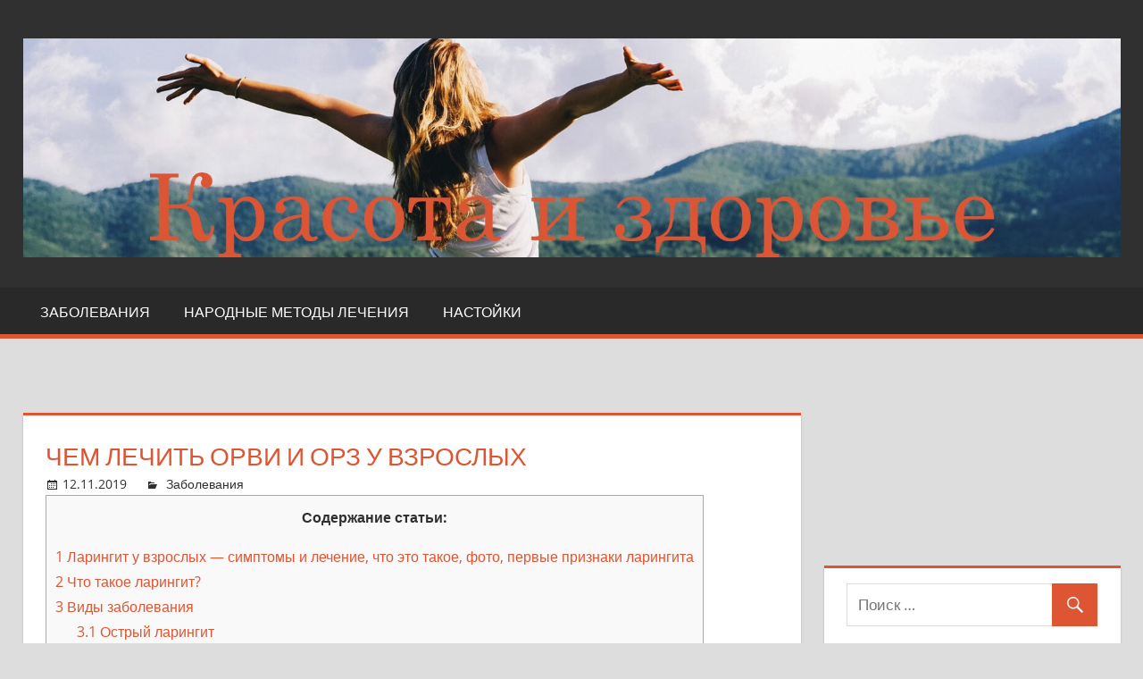

--- FILE ---
content_type: text/html; charset=utf-8
request_url: https://zebranaspa.ru/chem-lechit-orvi-i-orz-u-vzroslyh.html
body_size: 18456
content:
<!DOCTYPE html>
<html lang="ru-RU">
<head>
<meta charset="utf-8">
<meta name="viewport" content="width=device-width, initial-scale=1">

<title>Чем лечить орви и орз у взрослых | Zebranaspa.ru</title>
<meta name="description" content="Чем лечить орви и орз у взрослых - читайте подробнее. Будьте здоровы, красивы и счастливы. Заходите!">
<link rel="canonical" href="/chem-lechit-orvi-i-orz-u-vzroslyh.html">
<meta property="og:locale" content="ru_RU">
<meta property="og:type" content="article">
<meta property="og:title" content="Чем лечить орви и орз у взрослых | Zebranaspa.ru">
<meta property="og:description" content="Чем лечить орви и орз у взрослых - читайте подробнее. Будьте здоровы, красивы и счастливы. Заходите!">
<meta property="og:url" content="/chem-lechit-orvi-i-orz-u-vzroslyh.html">
<meta property="og:site_name" content="Zebranaspa.ru">
<meta property="article:section" content="Заболевания">
<meta property="article:published_time" content="2018-11-12T00:00:00+00:00">
<meta name="twitter:card" content="summary_large_image">
<meta name="twitter:description" content="Чем лечить орви и орз у взрослых - читайте подробнее. Будьте здоровы, красивы и счастливы. Заходите!">
<meta name="twitter:title" content="Чем лечить орви и орз у взрослых | Zebranaspa.ru">
  
  <style type="text/css">
img.wp-smiley,
img.emoji {
 display: inline !important;
 border: none !important;
 box-shadow: none !important;
 height: 1em !important;
 width: 1em !important;
 margin: 0 .07em !important;
 vertical-align: -0.1em !important;
 background: none !important;
 padding: 0 !important;
}
</style>
 <link rel="stylesheet" id="tortuga-custom-fonts-css" href="/wp-content/themes/tortuga/assets/css/custom-fonts.css" type="text/css" media="all">
<link rel="stylesheet" id="wp-block-library-css" href="/wp-includes/css/dist/block-library/style.min.css" type="text/css" media="all">
<link rel="stylesheet" id="toc-screen-css" href="/wp-content/plugins/table-of-contents-plus/screen.min.css" type="text/css" media="all">
<link rel="stylesheet" id="tortuga-stylesheet-css" href="/wp-content/themes/tortuga/style.css" type="text/css" media="all">
<style id="tortuga-stylesheet-inline-css" type="text/css">
.site-title, .site-description { position: absolute; clip: rect(1px, 1px, 1px, 1px); width: 1px; height: 1px; overflow: hidden; }
</style>
<link rel="stylesheet" id="genericons-css" href="/wp-content/themes/tortuga/assets/genericons/genericons.css" type="text/css" media="all">
<style id="optm_lazyload_noscript_style-inline-css" type="text/css">
.optimole-no-script img[data-opt-src] { display: none !important; }
 html.optimole_has_js .elementor-section[data-settings*="background_background"]:not(.optml-bg-lazyloaded),
html.optimole_has_js .elementor-section > .elementor-background-overlay:not(.optml-bg-lazyloaded),
html.optimole_has_js .wp-block-cover[style*="background-image"]:not(.optml-bg-lazyloaded) { background-image: none !important; }
</style>
<script type="text/javascript" src="/wp-includes/js/jquery/jquery.js?ver=1.12.4-wp"></script>
<!--[if lt IE 9]>
<script type='text/javascript' src='/wp-content/themes/tortuga/assets/js/html5shiv.min.js'></script>
<![endif]-->
<link rel="shortlink" href="/?p=256">
</head>
<body class="post-template-default single single-post postid-256 single-format-standard wp-custom-logo wp-embed-responsive post-layout-two-columns post-layout-columns author-hidden comments-hidden optimole-no-script">
 <div id="page" class="hfeed site">
  <a class="skip-link screen-reader-text" href="#content">Перейти к контенту</a>
  <header id="masthead" class="site-header clearfix" role="banner">
   <div class="header-main container clearfix">
    <div id="logo" class="site-branding clearfix">
     <a href="/" class="custom-logo-link" rel="home"><img width="1783" height="356" src="/cropped-krasota-i-zdorove-3.jpg" class="custom-logo" alt="Zebranaspa.ru"></a>
   <p class="site-title"><a href="/" rel="home">Zebranaspa.ru</a></p>
   <p class="site-description">Красота и здоровье</p>
    </div>
<!-- .site-branding -->
    <div class="header-widgets clearfix">
    </div>
<!-- .header-widgets -->
   </div>
<!-- .header-main -->
   <div id="main-navigation-wrap" class="primary-navigation-wrap">
    <nav id="main-navigation" class="primary-navigation navigation container clearfix" role="navigation">
     <ul id="menu-%d1%88%d0%b0%d0%bf%d0%ba%d0%b0" class="main-navigation-menu">
<li id="menu-item-3537" class="menu-item menu-item-type-taxonomy menu-item-object-category current-post-ancestor current-menu-parent current-post-parent menu-item-3537"><a href="/category/zabolevanija">Заболевания</a></li>
<li id="menu-item-3538" class="menu-item menu-item-type-taxonomy menu-item-object-category menu-item-3538"><a href="/category/narodnie-metodi-lechenija">Народные методы лечения</a></li>
<li id="menu-item-3539" class="menu-item menu-item-type-taxonomy menu-item-object-category menu-item-3539"><a href="/category/nastojki">Настойки</a></li>
</ul>    </nav><!-- #main-navigation -->
   </div>
  </header><!-- #masthead -->
  <div id="content" class="site-content container clearfix">
 <section id="primary" class="content-single content-area">
  <main id="main" class="site-main" role="main"><div align="center">
<div id="SRTB_854198"></div><br>
<div id="SRTB_854431"></div><br>
<div id="SRTB_854434"></div>
</div>
<article id="post-256" class="post-256 post type-post status-publish format-standard hentry category-zabolevanija">
 <header class="entry-header">
  <h1 class="entry-title">Чем лечить орви и орз у взрослых</h1>
  <div class="entry-meta">
<span class="meta-date"><a href="/chem-lechit-orvi-i-orz-u-vzroslyh.html" title="00:00" rel="bookmark"><time class="entry-date published updated" datetime="2018-11-12T00:00:00+03:00">12.11.2019</time></a></span><span class="meta-author"> <span class="author vcard">admin</span></span><span class="meta-category"> <a href="/category/zabolevanija" rel="category tag">Заболевания</a></span><span class="meta-comments"> <a href="/chem-lechit-orvi-i-orz-u-vzroslyh.html#respond">Ответить на комментарий</a></span>
</div>
 </header><!-- .entry-header -->
 <div class="entry-content clearfix">
  <div id="toc_container" class="no_bullets">
<p class="toc_title">Содержание статьи:</p>
<ul class="toc_list">
<li><a href="#i"><span class="toc_number toc_depth_1">1</span> Ларингит у взрослых — симптомы и лечение, что это такое, фото, первые признаки ларингита</a></li>
<li><a href="#i-2"><span class="toc_number toc_depth_1">2</span> Что такое ларингит?</a></li>
<li>
<a href="#i-3"><span class="toc_number toc_depth_1">3</span> Виды заболевания</a><ul>
<li><a href="#i-4"><span class="toc_number toc_depth_2">3.1</span> Острый ларингит</a></li>
<li><a href="#i-5"><span class="toc_number toc_depth_2">3.2</span> Хронический ларингит у взрослых</a></li>
</ul>
</li>
<li><a href="#i-6"><span class="toc_number toc_depth_1">4</span> Причины возникновения у взрослых</a></li>
<li><a href="#i-7"><span class="toc_number toc_depth_1">5</span> Симптомы ларингита</a></li>
<li>
<a href="#i-8"><span class="toc_number toc_depth_1">6</span> Лечение ларингита у взрослых</a><ul>
<li><a href="#i-9"><span class="toc_number toc_depth_2">6.1</span> Чем лечить острую форму ларингита?</a></li>
<li><a href="#i-10"><span class="toc_number toc_depth_2">6.2</span> Как лечить ларингит хронической формы у взрослых?</a></li>
</ul>
</li>
<li><a href="#i-11"><span class="toc_number toc_depth_1">7</span> Народные средства</a></li>
<li><a href="#i-12"><span class="toc_number toc_depth_1">8</span> Профилактика ларингита</a></li>
<li>
<a href="#i-13"><span class="toc_number toc_depth_1">9</span> Кашель и ингаляции</a><ul><li><a href="#i-14"><span class="toc_number toc_depth_2">9.1</span> Отвечает Комаровский Е. О.</a></li></ul>
</li>
</ul>
</div>
<h2><span id="i">Ларингит у взрослых — симптомы и лечение, что это такое, фото, первые признаки ларингита</span></h2>
<p>Ларингит — клинический синдром поражения гортани, обусловленный воспалительными изменениями слизистой оболочки вследствие развития инфекции вирусной или бактериальной этиологии или других причин, проявляющийся в виде острой или хронической формы. Развитию способствуют переохлаждение, дыхание через рот, запылённый воздух, перенапряжение гортани, курение и употребление спиртных напитков.</p>
<p>Течение заболевания зависит от ряда условий (возраста, резистентности организма, адекватности проводимой терапии и т. д.). Чем лечить ларингит, какие симптомы и первые признаки у взрослых, а также про основные методы профилактики — мы более детально поговорим в этой статье.</p>
<h2><span id="i-2">Что такое ларингит?</span></h2>
<p style="clear: both">
<p>Ларингит – это заболевание дыхательной системы, при котором поражается слизистая оболочка гортани. У взрослых заболевание сопровождается изменением голоса, вплоть до его полной потери, кашлем, нарушением дыхания. Он способен протекать самостоятельно или являться продолжением воспалений слизистых глотки, носоглотки или носовой полости в случаях острых респираторных заболеваний.</p>
<p>Дело в том, что когда мы разговариваем, наши голосовые связки начинают издавать вибрацию, за счет этого и появляется звук. Но при данном заболевании голосовые связки отекают и совершенно теряют это свое уникальное свойство. Дыхательные пути при этом также сужаются, становится немного трудно дышать, ещё одной характеристикой заболевания может явиться так называемый лающий кашель.</p>
<p>Важно вовремя осознать, что молчание — золото в буквальном смысле этого слова. Лучше несколько дней поговорить шепотом, чем мучиться потом долгие недели.</p>
<h2><span id="i-3">Виды заболевания</span></h2>
<p>Существует две формы ларингита: острая, которая длится всего несколько дней, и хроническая, которая сохраняется в течение недель или месяцев.</p>
<h3><span id="i-4">Острый ларингит</span></h3>
<p>Острый ларингит сравнительно редко развивается как самостоятельное заболевание. Обычно он является симптомом ОРВИ (гриппа, аденовирусной инфекции, парагриппа), при которой в воспалительный процесс вовлекается также слизистая оболочка носа и глотки, а иногда и нижних дыхательных путей (бронхи, легкие). Острый ларингит может возникнуть в результате чрезмерного напряжения голосовых связок, например, крика, приветствий, пения или произнесения речей.</p>
<h3><span id="i-5">Хронический ларингит у взрослых</span></h3>
<p>Хроническая форма вытекает из острого проявления при отсутствии лечения или становится результатом инфицирования со стороны хронических источников возбудителя (заболевания воспалительного характера в носоглотке). Часто диагностируется у курильщиков, так как табачный дом негативно влияет на состояние эпителиального слоя и приводит к его истощению, в результате чего слизистая становится восприимчивой к воздействию негативных факторов.</p>
<p>Исход хронического ларингита у взрослых зависит от его формы. При гипертрофическом и атрофическом хроническом ларингите полного выздоровления не наступает. Профилактика направлена на устранение причинных факторов.</p>
<p>Иногда в виду схожести клинической картины данную патологию путают с фарингитом, однако то, как лечить ларингит у взрослого и что делать при фарингите, сильно отличаются. Поэтому до постановки врачом точного диагноза не следует принимать никаких лекарств.</p>
<ul>
<li>Катаральный ларингит – у больного першение, осиплость голоса, чувство саднения в области горла, кашель непостоянный, сухой и мало выраженный. Течение благоприятное и легкое. Характерные симптомы ларингита у взрослых: чаще всего больные жалуются на дисфонию, охриплость голоса, першение, саднение и сухость в горле при нормальной или субфебрильной температуре. Иногда возникает сухой кашель, который в дальнейшем сопровождается отхаркиванием мокроты.</li>
<li>Атрофическая разновидность ларингита характеризуется уменьшением толщины слизистой оболочки. С учетом такой особенности нередко в кашле отмечаются выделения с кровяными следами. Характерный признак — образование желто-зеленых или грязно-коричневых корок на слизистой оболочке является отличительным признаком.</li>
<li>Аллергический ларингит возникает у пациента с аллергической реакцией (аллергический ринит, фарингит и другие).</li>
<li>Гипертрофический ларингит , в отличие от атрофического ларингита, характеризуется утолщением слизистой оболочки гортани. Чрезмерно утолщенные участки гортани в виде беловатых или прозрачных возвышений могут увеличиваться настолько, что мешают смыканию голосовых связок.</li>
<li>В случае дифтерийной формы развитие болезни происходит вследствие распространения инфекции в гортань с миндалин. Слизистая оболочка покрывается белой мембраной, которая может отделиться и вызвать закупорку дыхательных путей на уровне голосовых связок. Похожая мембрана может образоваться и при стрептококковой инфекции.</li>
</ul>
<h2><span id="i-6">Причины возникновения у взрослых</span></h2>
<p style="clear: both">
<p>Возбудители ларингита делятся на две группы:</p>
<ul>
<li>вирусы (вирус гриппа, парагриппа, кори и другие);</li>
<li>бактерии (возбудитель скарлатины, дифтерии, коклюша, стрептококки, стафилококки, микобактерии, трепонемы и другие).</li>
</ul>
<p>Основные причины ларингита:</p>
<ul>
<li>Общее и местное переохлаждение, прием раздражающей пищи (чаще очень холодной), холодное питье, дыхание ртом, чрезмерная голосовая нагрузка (долгий, громкий разговор, пение, крик) — все это приводит к нарушению местных систем защиты, повреждению клеточных структур слизистой оболочки и развитию воспалительного процесса. В последующем возможно присоединение инфекции.</li>
<li>Контакты с больными — коклюшем, ветряной оспой, гриппом или другим ОРВИ. Инкубационный период ларингитов инфекционного происхождения может составлять от нескольких часов, до нескольких суток в зависимости от возбудителя.</li>
<li>Распространение инфекций из околоносовых пазух при синуситах, полости рта и других близлежащих областей.</li>
<li>Вдыхание различных раздражителей — загрязненного пылью, сажей, химическими веществами воздуха.</li>
<li>Постоянное либо разовое сильное напряжение голосовых связок — продолжительный громкий разговор, а также крик, особенно в случае неблагоприятных условий, указанных в предыдущем пункте.</li>
<li>Повреждение поверхности слизистой оболочки гортани — хирургическое вмешательство, механическое (рыбья кость, попытка проглатывания плохо прожеванной пищи, сухариков).</li>
<li>Злоупотребление алкогольными напитками, табакокурение.</li>
<li>Ларингит может развиться в случае попадания желудочного содержимого в гортань (гастроэзофагальный рефлюкс). Такое состояние может развиться в случае слабости сфинктеров пищевода, который в норме препятствуют попаданию желудочного содержимого в пищевод, глотку, гортань.</li>
</ul>
<p></p>
<p><span>Смотрите так же:</span>  <span>Правила как не заболеть ангиной</span></p>
<p></p>
<h2><span id="i-7">Симптомы ларингита</span></h2>
<p>Признаки воспаления гортани у взрослых можно заподозрить самостоятельно. На развитие ларингита могут указывать следующие симптомы:</p>
<ul>
<li>Появление сухого кашля;</li>
<li>Осиплость голоса;</li>
<li>Першение и саднение горла;</li>
<li>Выраженная болезненность при глотании;</li>
<li>Общее недомогание;</li>
<li>Подъем температуры тела;</li>
<li>Повышенное количество лейкоцитов в крови.</li>
</ul>
<p>Ларингит у взрослых обычно длится от нескольких дней до 2-х недель. Обычно через 2-3 дня нормализуется температура тела и улучшается общее самочувствие. Затем восстанавливается голос и постепенно сухой кашель переходит во влажный, и прекращается.</p>
<p>Горло на фото при ларингите</p>
<p style="clear: both">
<p style="clear: both">
<p>В первые семь-десять дней заболевание имеет острое течение. Если воспалительный процесс длится дольше, то врачи ставят диагноз хронический ларингит.</p>
<ul>
<li>Сначала у человека ухудшается общее самочувствие, появляется головная боль, слабость.</li>
<li>Резко падает работоспособность, возникает постоянная сонливость.</li>
<li>В это же время может повышаться температура, но происходит это не всегда, и редко показатели термометра поднимаются выше субфебрильных отметок. Обычно температура при ларингите держится в пределах 37,0°-37,5°.</li>
<li>появляется боль в горле, усиливающаяся при глотании, кашле и попытках разговаривать;</li>
<li>сухой кашель в виде приступов с отделением скудной мокроты;</li>
<li>насморк и заложенность носа.</li>
</ul>
<ul>
<li>осиплый голос;</li>
<li>сильное першение в горле;</li>
<li>кашель;</li>
<li>отечность и гиперемия слизистой оболочки.</li>
</ul>
<p>Наиболее распространенным осложнением ларингита является хронический бронхит и тонзиллит. Нередко в острой фазе возникает опасность развития отека гортани и возникновения ложного крупа. При этом состоянии человек начинает задыхаться, кожные покровы бледнеют, появляется синюшность носогубного треугольника. Если при таком состоянии человеку экстренно не оказать помощь, то он может погибнуть.</p>
<p>Хронический ларингит также может привести к развитию осложнений в виде:</p>
<ul>
<li>образования опухоли в гортани доброкачественного характера;</li>
<li>разрастания полипов, образования кист или гранулемы;</li>
<li>развития рака гортани;</li>
<li>стеноза гортани;</li>
<li>нарушения подвижности гортани.</li>
</ul>
<p>Определение симптомов и лечение ларингита у взрослых должно проходить под контролем врача</p>
<p>В процессе диагностики врач изначально изучает анамнез, проводит физическое обследование и опрашивает пациента о характере начала и развития болезни. Тщательное исследование звука голоса, а также голосовых связок способствует подбору правильного подхода к лечению заболевания.</p>
<p>Кроме общего врачебного осмотра врач может применить и дополнительные методы исследования, особенно при хроническом ларингите или затяжном течении острого:</p>
<ul>
<li>ларингоскопию;</li>
<li>анализ крови;</li>
<li>флюорографию трудной клетки;</li>
<li>бактериологическое исследование смывов, мазков из гортани и пр.</li>
</ul>
<p>Человеку, не имеющего медицинского образования, диагностировать ларингит самостоятельно можно, но очень велика вероятность ошибки. Патология хоть и имеет характерные симптомы, но в некоторых случаях может принимать «смазанное» течение. Некоторые признаки могут отсутствовать совсем.</p>
<p>Вы должны обратиться к отоларингологу если:</p>
<ul>
<li>Ваши симптомы не улучшаются в течение 2 недель;</li>
<li>У вас появилась внезапная сильная боль (особенно отдающая в ухо), затрудненное глотание или отхаркивание крови;</li>
<li>Подозреваете наличие другого заболевания;</li>
<li>Есть подозрение, что ларингит может перейти в хроническую стадию.</li>
</ul>
<h2><span id="i-8">Лечение ларингита у взрослых</span></h2>
<p style="clear: both">
<p>Лечение ларингита предполагает соблюдение щадящего режима (больному требуется покой) и устранение факторов, действие которых может усиливать воспаление (отказ от курения, острой, холодной и горячей пищи).</p>
<p>Общая схема лечения:</p>
<ul>
<li>устранение возможных причин — снижение нагрузок на гортань и голосовые связки (молчание);</li>
<li>исключение пищи, раздражающей слизистую — газированных напитков, соленых, острых блюд;</li>
<li>полный отказ от курения, приема алкогольных напитков, в том числе пива, алкогольных коктейлей;</li>
<li>обильное теплое питье — чаи, настои, отвары, молоко, кисели, соки.</li>
</ul>
<p>Если развился ларингит, лечение у взрослых можно проводить путем назначения следующих лекарственных средств местной и системной терапии:</p>
<ul>
<li>наружные лекарства базового лечения: аэрозоли – Камфомен, Ингалипт, Тера-Флю; пастилки и рассасывающие таблетки — Исла, Стрепсилс, Нео-Ангин;</li>
<li>обеспечение отхаркивания: Мукалтин, Проспан, Геделикс, Эвкабал, Гербион;</li>
<li>лекарства, способные облегчить проявление кашля: Кофекс, Синекод;</li>
<li>противоаллергические препараты (антигистамины): Лоратадин, Зодак, Супрастин;</li>
<li>противобактериальный антибиотик: спрей Биопарокс;</li>
<li>антибиотики направленного действия: Ампициллин, Амоксициллин, Оксациллин и цефалоспорины;</li>
<li>лекарства антивирусного действия: Фузафунгин, Фенспирид;</li>
<li>улучшение иммунной защиты и укрепление организма – составы на основе радиолы, аралии, пантокрина, элеутерококка.</li>
</ul>
<p>Препараты антибактериального действия (антибиотики) назначаются при ларингите только в случае подтверждения бактериальной природы патологии. Для этого выполняется бактериальный посев и выявляется возбудитель инфекции. Если этого не сделать, лечение может оказаться малоэффективным из-за отсутствия чувствительность некоторых штаммов бактерий к определенным видам антибиотиков.</p>
<p>Хороший результат дает применение физиотерапевтических методов лечения. Взрослым пациентам могут быть назначены следующие процедуры:</p>
<ul>
<li>электрофорез с новокаином;</li>
<li>УВЧ;</li>
<li>микроволновая терапия;</li>
<li>УФО.</li>
</ul>
<h3><span id="i-9">Чем лечить острую форму ларингита?</span></h3>
<p>У взрослых лечение ларингита острой формы должно в первую очередь быть направлено на устранение той проблемы, которая спровоцировала болезнь.</p>
<ul>
<li>Применяют местные антибактериальные препараты в виде таблеток для рассасывания, аэрозолей, спреев, таких как Стрепсилс, Гексорал, Тантум верде и др.</li>
<li>При сильных болях в горле назначаются НПВП – нестероидные противовоспалительные препараты: Нимесил, Найз, Нурофен. Они эффективно устраняют все симптомы, связанные с воспалением – боль, нарушение голоса и т.д.</li>
<li>Для стимуляции активности метаболических процессов и увеличения активности иммунитета назначаются адаптогены (настойки элеутерококка, пантокрина, женьшеня, радиолы розовой).</li>
<li>Отличное средство от ларингита — смазывание горла раствором Люголя. Это средство помогает защитить слизистую оболочку гортани от воздействия патогенной флоры. На 3-4 день болезни можно заменить смазывание раствором Люголя на облепиховое масло. Это вещество способствует быстрому восстановлению слизистой оболочки.</li>
</ul>
<p><a href="/angina-i-vospaleny-limfouzly.html" target="_self"></a></p>
<p><span>Смотрите так же:</span>  <span>Ангина и воспалены лимфоузлы</span></p>
<p></p>
<p>Чтобы обеспечить полный покой гортани, человеку не рекомендуется разговаривать около недели . Если это невозможно, разговаривать нужно как можно тише и мягче.</p>
<p>До восстановления слизистой оболочки гортани врач обязан назначить строгую диету, в процессе которой следует употреблять исключительно щадящую пищу. При этом она не должна быть чересчур холодной или горячей.</p>
<p>Точный список лекарств и рекомендации по их употреблению, а также о целесообразности ингаляций, дает пациенту лечащий врач . При условии соблюдения назначенной терапии, к нормальному состоянию пациент возвращается в течение 10 суток .</p>
<h3><span id="i-10">Как лечить ларингит хронической формы у взрослых?</span></h3>
<p>Полностью избавиться от хронической формы ларингита практически невозможно, однако можно добиться ремиссии и свести его проявления к минимуму. Стоит отметить, что при особо выраженном воспалительном процессе и развитии осложнений может потребоваться лечение в стационаре. При лечении обострений хронического ларингита особое внимание стоит уделить терапии хронических инфекций, способствующих данному обострению.</p>
<p>Слишком длительное его течение может нарушить голосовую функцию и полностью изменить голос больного. А еще люди, страдающие хроническим ларингитом, относятся к группе риска по раку гортани. Поэтому лечить это заболевание нужно комплексно и обязательно до полного выздоровления.</p>
<p>Для взрослых терапия ларингита будет состоять из следующих процедур:</p>
<ul>
<li>Приема лекарственных средств и витаминов;</li>
<li>Щелочных и антибиотических ингаляций;</li>
<li>Физиотерапии;</li>
<li>Методов народной медицины.</li>
</ul>
<p>Большое значение в лечении хронического воспаления гортани имеют немедикаментозные методы:</p>
<ul>
<li>отказ от курения;</li>
<li>голосовой покой;</li>
<li>щадящее питание (теплая, мягкая, нейтральная по вкусу пища, исключение острых, горячих и холодных блюд, газированных напитков);</li>
<li>обильное питье (щелочные минеральные воды («Нафтуся», боржоми), теплое молоко с медом);</li>
<li>предотвращение переохлаждений;</li>
<li>проветривания помещения, в котором живет больной, в течение 10 минут каждый час;</li>
<li>адекватный микроклимат (температура и влажность) в комнате.</li>
</ul>
<p>Эффективны при ларингите ингаляции. Лучше, если это будет ультразвуковой ингалятор, а дышать больной будет настоем лечебной травы, например ромашки.</p>
<p>Ингаляционная терапия может быть с помощью паровых ингаляций с травами (ромашка, душица, шалфей и другие), картофельным паром, щелочные ингаляции. Это могут быть ингаляции с помощью небулайзера (с минеральной водой или лекарственными препаратами, прописанными врачом). Ингаляции проводят от 3-х до 7 раз в сутки.</p>
<p>Но знайте, что паровые ингаляции нельзя проводить в следующих случаях:</p>
<ul>
<li>при повышенной температуре,</li>
<li>при гнойных процессах в носоглотке,</li>
<li>непереносимости лекарств, применяемых для ингаляции,</li>
<li>взрослым людям с обострением бронхиальной астмы и других нарушениях дыхания,</li>
<li>склонностью к носовым кровотечениям,</li>
</ul>
<p>Правильная терапия означает комплексный подход к лечению заболевания, нельзя обойтись исключительно медикаментозным лечением. Важно соблюдение определенной диеты. При ларингите взрослым категорически запрещено употреблять:</p>
<ul>
<li>все алкогольные напитки;</li>
<li>газированную воду;</li>
<li>семечки, орехи;</li>
<li>чеснок, перец, горчицу, лук, хрен;</li>
<li>приправы, специи, пряности.</li>
</ul>
<p>Пища должна быть жидкой или перетертой, не слишком горячей, и не холодной. Желательно исключить жареные, жирные блюда, а мясо, рыбу готовить на пару.</p>
<p>В борьбе с воспалением и раздражением гортани помогут растительные масла, которые можно закапывать по несколько капель в нос или смазывать ими горло. Свежие фрукты, овощи, соки принесут огромную пользу в лечении ларингита, но есть их следует в виде пюре.</p>
<p>Питье при ларингите должно быть теплым (не горячим) и достаточно обильным. Все средства следует пить маленькими глоточками. Справиться с недугом поможет боржоми, молоко и шалфей.</p>
<h2><span id="i-11">Народные средства</span></h2>
<p style="clear: both">
<p>Перед применением народных средств от ларингита, рекомендуется посоветоваться с лечащим врачом.</p>
<ol>
<li>При первых проявлениях ларингита желательно употреблять больше теплого питья. Чай должен быть без кофеина, так как кофеин оказывает обезвоживающее действие.</li>
<li>Две чайные ложки аира заливают стаканом кипятка, настаивают в течение 5 часов, используют для полоскания горла.3 чайные ложки измельченной луковой шелухи заливают 0,5 л воды, дают вскипеть и настаивают в течение 4 часов, процеживают и используют для полоскания горла.</li>
<li>Для лечения ларингита в домашних условиях прекрасно подходят полоскания горла отварами черники , соком свеклы и раствором яблочного уксуса домашнего приготовления. При ложном крупе ребенку показаны горячие ножные ванночки (продолжительность процедуры – 3-5 минут).</li>
<li>Гоголь-моголь . Для приготовления два желтка взбивают со столовой ложкой сахара, после чего добавляют столовая ложка топленого масла и тщательно перемешивают. Считается, что употребление этого средства на протяжении 4-5 дней дважды в сутки помогает восстановить голос.</li>
<li>Взрослым от ларингита рекомендуется использовать следующий рецепт: в 1 литр молока варят до готовности 3 нарезанные мелко морковки, отваром можно полоскать и принимать внутрь.</li>
<li>К 100 мл растительного масла добавить белок от куриного яйца, тщательно перемешать. Пить маленькими глоточками в течение дня.</li>
<li>Витаминные чаи из липы, рябины, черной бузины , которые можно пить дважды в день. Незаменима замороженная калина, которую также добавляют в чай или едят в чистом виде.</li>
<li>Еще одно хорошее народное средство — чай с имбирем и с мёдом — корень натирают на мелкой терке и добавляют в чай, примерно 2 чайной ложки свежи-натертого имбиря на 200 мл кипятка, мед едим, но только вприкуску, в кипяток не добавляем.</li>
</ol>
<p></p>
<p><span>Смотрите так же:</span>  <span>Можно пить сумамед при ангине</span></p>
<p></p>
<p>При лечении, а особенно в домашних условиях, важно прислушиваться к своему организму ! Если вы чувствуете значительные неудобства и ухудшения симптомов ларингита, лучше не испытывать судьбу и сменить метод лечения на более проверенный.</p>
<h2><span id="i-12">Профилактика ларингита</span></h2>
<p>Профилактика ларингита у взрослых подразумевает предупреждение факторов, ведущих к развитию заболевания.</p>
<ul>
<li>Помните о том, что даже некоторые препараты могут вызывать пересыхание слизистой оболочки, поэтому прежде чем пить, прочитайте инструкцию.</li>
<li>Своевременное лечение простудных инфекций и хронических бактериальных очагов.</li>
<li>При возникновении ОРЗ или ОРВИ соблюдение режима (домашний режим, теплое обильное питье, щажение голоса – говорить тихо или шепотом, не нервничать, не гулять, исключить физические нагрузки).</li>
<li>Борьба с вредными привычками (курение, алкоголь).</li>
<li>Не стоит также забывать о простых вещах, таких как влажная уборка помещений: пыль – это первостепенное, что может раздражать совершенно любую слизистую оболочку.</li>
<li>Занятия спортом.</li>
</ul>
<p>Ларингит не относится к тяжелым заболеваниям, но запущенные его случаи, иногда, требуют и хирургического вмешательства. Для недопущения этого, лечит его нужно своевременно и до конца. Для этого рекомендуем при первых признаках, обращаться к отоларингологу.</p>
<h2><span id="i-13">Кашель и ингаляции</span></h2>
<p>Расскажите, пожалуйста, как лечить кашель ингаляциями?</p>
<p>опубликовано 13/10/2008 10:46<br>
обновлено 25/11/2017<br>
— Лечение и лекарства</p>
<p style="clear: both">
<h3><span id="i-14">Отвечает Комаровский Е. О.</span></h3>
<p>В домашних условиях, как правило, используются два главных вида ингаляций. Паровые ингаляции (дышат паром «над кастрюлькой» или используют специальный паровой ингалятор) и ингаляции с помощью особых устройств, которые создают аэрозоли без пара, но с мелкими частицами, — такие ингаляторы называют небулайзерами. Небулайзеры применяют при кашле вследствие поражения нижних дыхательных путей, но это, как правило, достаточно серьезные болезни, и для ингаляции используются весьма непростые лекарства, которые уж точно не предназначены для родительского самолечения . При ОРЗ с поражением верхних дыхательных путей применяют паровые ингаляции. Польза паровой ингаляции состоит в том, что мокрота, контактирующая с теплым и влажным воздухом, активно увлажняется, улучшаются ее реологические свойства, и это создает условия для того, чтобы продуктивно откашляться. Но родители должны помнить о том, что процесс увлажнения засохшей слизи сопровождается увеличением ее объема, поэтому паровые ингаляции именно у детей могут провоцировать обструкцию дыхательных путей, и риск тем выше, чем ребенок младше. Главное, что должны знать родители: если в дыхательных путях нет засохшей слизи, так нет и потребности в паровых ингаляциях. Поэтому основная задача тех, кто ребенка лечит, — сделать все для того, чтобы сухая слизь не накапливалась и чтобы ингаляции были не нужны: поддерживать в комнате режим прохладного влажного воздуха и активно ребенка поить. В любом случае помните: детям до года паровые ингаляции противопоказаны, а дошкольникам их можно делать лишь после того, как ребенка посмотрит врач и этот врач не будет возражать. Последнее. Современная медицина не может доказать, что паровые ингаляции полезны. Паровые ингаляции оказывают влияние лишь на верхние дыхательные пути. Таким образом, они в принципе могут помочь только при легких и кратковременных ОРЗ (ринитах, тонзиллитах, фарингитах, ларингитах). Неудивительно, что при болезни, которая без лечения длится 3—5 дней, доказать эффективность любого метода терапии практически невозможно.</p>
 </div>
<!-- .entry-content -->
 <footer class="entry-footer">
 <nav class="navigation post-navigation" role="navigation" aria-label="Записи">
  <h2 class="screen-reader-text">Навигация по записям</h2>
  <div class="nav-links">
<div class="nav-previous"><a href="/zubnaja-pasta-parodontol-lechebnye-tra.html" rel="prev"><span class="screen-reader-text">Предыдущая запись;</span>Зубная паста пародонтол лечебные травы</a></div>
<div class="nav-next"><a href="/kakie-lechebnye-svojstva-u-brusniki.html" rel="next"><span class="screen-reader-text">Следующая запись:</span>Какие лечебные свойства у брусники</a></div>
</div>
 </nav>
 </footer><!-- .entry-footer -->
</article>
 <div id="comments" class="comments-area">
   <div id="respond" class="comment-respond">
  <h3 id="reply-title" class="comment-reply-title">
<span>Оставьте ответ</span> <small><a rel="nofollow" id="cancel-comment-reply-link" href="/chem-lechit-orvi-i-orz-u-vzroslyh.html#respond" style="display:none;">Отменить ответ</a></small>
</h3>
<form action="/wp-comments-post.php" method="post" id="commentform" class="comment-form" novalidate>
<p class="comment-notes"><span id="email-notes">Ваш адрес email не будет опубликован.</span> Обязательные поля помечены <span class="required">*</span></p>
<p class="comment-form-comment"><label for="comment">Комментарий</label> <textarea id="comment" name="comment" cols="45" rows="8" maxlength="65525" required="required"></textarea></p>
<p class="comment-form-author"><label for="author">Имя <span class="required">*</span></label> <input id="author" name="author" type="text" value="" size="30" maxlength="245" required="required"></p>
<p class="comment-form-email"><label for="email">Email <span class="required">*</span></label> <input id="email" name="email" type="email" value="" size="30" maxlength="100" aria-describedby="email-notes" required="required"></p>
<p class="comment-form-url"><label for="url">Сайт</label> <input id="url" name="url" type="url" value="" size="30" maxlength="200"></p>
<p class="comment-form-cookies-consent"><input id="wp-comment-cookies-consent" name="wp-comment-cookies-consent" type="checkbox" value="yes"> <label for="wp-comment-cookies-consent">Сохранить моё имя, email и адрес сайта в этом браузере для последующих моих комментариев.</label></p>
<p class="form-submit"><input name="submit" type="submit" id="submit" class="submit" value="Отправить комментарий"> <input type="hidden" name="comment_post_ID" value="256" id="comment_post_ID">
<input type="hidden" name="comment_parent" id="comment_parent" value="0">
</p>
<p style="display: none;"></p>
</form> </div>
<!-- #respond -->
 </div>
<!-- #comments -->
  </main><!-- #main -->
 </section><!-- #primary -->
 <section id="secondary" class="sidebar widget-area clearfix" role="complementary"><br>
<script type="text/javascript">
<!--
var _acic={dataProvider:10};(function(){var e=document.createElement("script");e.type="text/javascript";e.async=true;e.src="https://www.acint.net/aci.js";var t=document.getElementsByTagName("script")[0];t.parentNode.insertBefore(e,t)})()
//-->
</script><br>
<p></p><br /><br /><br /><br>
<div id="SRTB_854435"></div><br>
<div id="SRTB_854436"></div>
  <div class="widget-wrap"><aside id="search-2" class="widget widget_search clearfix">
<form role="search" method="get" class="search-form" action="/">
 <label>
  <span class="screen-reader-text">Поиск:</span>
  <input type="search" class="search-field" placeholder="Поиск …" value="" name="s" title="Поиск:">
 </label>
 <button type="submit" class="search-submit">
  <span class="genericon-search"></span>
  <span class="screen-reader-text">Поиск</span>
 </button>
</form>
</aside></div>  <div class="widget-wrap"><aside id="recent-posts-2" class="widget widget_recent_entries clearfix">  <div class="widget-header"><h3 class="widget-title">Свежие записи</h3></div>  <ul>
           <li>
     <a href="/muzhskoj-alkogolizm-prichiny.html">Мужской алкоголизм: почему возникает, какие причины</a>
         </li>
           <li>
     <a href="/tazovoe-dno-u-zhenshhin-chto-eto.html">Тазовое дно у женщин: структура, проблемы, симптомы</a>
         </li>
           <li>
     <a href="/plyusy-i-minusy-protezov-na-implantakh.html">Протез на имплантах: что это такое, плюсы и минусы</a>
         </li>
           <li>
     <a href="/kak-pravilno-vybrat-kliniku.html">Как правильно выбирать клинику для лечения, на что обращать внимание</a>
         </li>
           <li>
     <a href="/kak-chasto-nuzhno-prokhodit-medosmotr.html">Как часто нужно делать медицинские осмотры</a>
         </li>
           <li>
     <a href="/polezna-li-zapekanka-s-farshem-i-pomidorami.html">полезна ли для здоровья запеканка из кабачков</a>
         </li>
           <li>
     <a href="/chto-takoe-pribor-dermalajt.html">Зачем нужен Прибор Дермалайт и для чего он используется</a>
         </li>
           <li>
     <a href="/kniga-dlya-lyubitelej-igry-majnkraft.html">Книга для любителей игры Minecraft</a>
         </li>
           <li>
     <a href="/vitiligo-prichiny-i-maskirovka.html">Витилиго — причины, симптомы и маскировка</a>
         </li>
           <li>
     <a href="/nastojka-iz-kornya-lopukha-na-vodke.html">настойка из корней лопуха на водке применение и рецепт</a>
         </li>
           <li>
     <a href="/zolotoj-koren-nastojka-na-vodke.html">Настойка золотого корня на водке</a>
         </li>
           <li>
     <a href="/prichiny-i-simptomy-disfunkcziya-vnchs.html">Дисфункция височно-нижнечелюстного сустава</a>
         </li>
           <li>
     <a href="/pishhevye-dobavki-dlya-oblegcheniya-boli.html">4 пищевые добавки, которые могут облегчить боль при артрите</a>
         </li>
           <li>
     <a href="/sredstvo-po-ukhodu-za-volosami.html">CADIVEU PROFESSIONAL – Профессиональная косметика для волос</a>
         </li>
           <li>
     <a href="/kakie-privychki-nazyvayusya-vrednymi.html">Почему вредные привычки считаются вредными</a>
         </li>
           <li>
     <a href="/preparaty-dlya-povysheniya-muzhskoj-fertilnosti.html">Препараты для повышения мужской фертильности — что это и как применять?</a>
         </li>
           <li>
     <a href="/lechenie-ozhogov-narodnymi-sredstvami-v-domashnikh.html">Лечение ожога в домашних условиях народными средствами</a>
         </li>
           <li>
     <a href="/lechenie-bronkhita-narodnymi-sredstvami.html">лечение бронхита у взрослых народными средствами</a>
         </li>
           <li>
     <a href="/vodochnaja-nastojka-na-mandarine.html">Водочная настойка на мандарине</a>
         </li>
           <li>
     <a href="/polyn-obyknovennaja-i-polyn-gorkaja.html">Полынь обыкновенная и полынь горькая</a>
         </li>
     </ul>
  </aside></div>
<div class="widget-wrap"><aside id="categories-2" class="widget widget_categories clearfix"><div class="widget-header"><h3 class="widget-title">Рубрики</h3></div>  <ul>
    <li class="cat-item cat-item-4">
<a href="/category/zabolevanija">Заболевания</a>
</li>
 <li class="cat-item cat-item-2">
<a href="/category/narodnie-metodi-lechenija">Народные методы лечения</a>
</li>
 <li class="cat-item cat-item-3">
<a href="/category/nastojki">Настойки</a>
</li>
 <li class="cat-item cat-item-6">
<a href="/category/%D1%80%D0%B0%D0%B7%D0%BD%D0%BE%D0%B5">Разное</a>
</li>
  </ul>
   </aside></div>  <div class="widget-wrap"><aside id="recent-posts-3" class="widget widget_recent_entries clearfix">  <div class="widget-header"><h3 class="widget-title">Свежие записи</h3></div>  <ul>
           <li>
     <a href="/muzhskoj-alkogolizm-prichiny.html">Мужской алкоголизм: почему возникает, какие причины</a>
         </li>
           <li>
     <a href="/tazovoe-dno-u-zhenshhin-chto-eto.html">Тазовое дно у женщин: структура, проблемы, симптомы</a>
         </li>
           <li>
     <a href="/plyusy-i-minusy-protezov-na-implantakh.html">Протез на имплантах: что это такое, плюсы и минусы</a>
         </li>
           <li>
     <a href="/kak-pravilno-vybrat-kliniku.html">Как правильно выбирать клинику для лечения, на что обращать внимание</a>
         </li>
           <li>
     <a href="/kak-chasto-nuzhno-prokhodit-medosmotr.html">Как часто нужно делать медицинские осмотры</a>
         </li>
           <li>
     <a href="/polezna-li-zapekanka-s-farshem-i-pomidorami.html">полезна ли для здоровья запеканка из кабачков</a>
         </li>
           <li>
     <a href="/chto-takoe-pribor-dermalajt.html">Зачем нужен Прибор Дермалайт и для чего он используется</a>
         </li>
           <li>
     <a href="/kniga-dlya-lyubitelej-igry-majnkraft.html">Книга для любителей игры Minecraft</a>
         </li>
           <li>
     <a href="/vitiligo-prichiny-i-maskirovka.html">Витилиго — причины, симптомы и маскировка</a>
         </li>
           <li>
     <a href="/nastojka-iz-kornya-lopukha-na-vodke.html">настойка из корней лопуха на водке применение и рецепт</a>
         </li>
     </ul>
  </aside></div>
 </section><!-- #secondary -->
 </div>
<!-- #content -->
 <div id="footer" class="footer-wrap">
  <footer id="colophon" class="site-footer container clearfix" role="contentinfo">
   <div id="footer-text" class="site-info">
 <span class="credit-link">
  Copyright © 2021-<script type="text/javascript">
 document.write(new Date().getFullYear());
</script> Красота и здоровье<br>
      По вопросам сотрудничества и другим вопросам по работе сайта пишите на cleogroup[собака]yandex.ru</span>
    </div>
<!-- .site-info -->
  </footer><!-- #colophon -->
 </div>
</div>
<!-- #page -->
<!-- Yandex.Metrika counter --> <script type="text/javascript" > (function(m,e,t,r,i,k,a){m[i]=m[i]||function(){(m[i].a=m[i].a||[]).push(arguments)}; m[i].l=1*new Date(); for (var j = 0; j < document.scripts.length; j++) {if (document.scripts[j].src === r) { return; }} k=e.createElement(t),a=e.getElementsByTagName(t)[0],k.async=1,k.src=r,a.parentNode.insertBefore(k,a)}) (window, document, "script", "https://cdn.jsdelivr.net/npm/yandex-metrica-watch/tag.js", "ym"); ym(93700284, "init", { clickmap:true, trackLinks:true, accurateTrackBounce:true }); </script> <noscript><div><img src="https://mc.yandex.ru/watch/93700284" style="position:absolute; left:-9999px;" alt="" /></div></noscript> <!-- /Yandex.Metrika counter -->

<script async src="https://ftuwhzasnw.com/1015278/3a47fa53e039f8a403983119ae2e83c3a191fa78.js"></script>

<script
    async="async"
    src="https://cdn-rtb.sape.ru/rtb-b/js/056/2/141056.js"
    type="text/javascript">
</script></body>
</html>


--- FILE ---
content_type: text/css;charset=UTF-8
request_url: https://zebranaspa.ru/wp-content/themes/tortuga/assets/css/custom-fonts.css
body_size: 538
content:
/*
 * Embed Theme Fonts
 *
 * Font Face code generated with the great Google Webfonts Helper by Mario Ranftl
 * https://github.com/majodev/google-webfonts-helper/
 *
 * @package Tortuga
 */

/* open-sans-regular - latin-ext_latin */
@font-face {
    font-family: 'Open Sans';
    font-style: normal;
    font-weight: 400;
	font-display: swap;
    src: local('Open Sans Regular'), local('OpenSans-Regular'),
        url('/wp-content/themes/tortuga/assets/fonts/open-sans-v15-latin-ext_latin-regular.woff2') format('woff2'), /* Chrome 26+, Opera 23+, Firefox 39+ */
        url('/wp-content/themes/tortuga/assets/fonts/open-sans-v15-latin-ext_latin-regular.woff') format('woff'); /* Chrome 6+, Firefox 3.6+, IE 9+, Safari 5.1+ */
}

/* open-sans-italic - latin-ext_latin */
@font-face {
    font-family: 'Open Sans';
    font-style: italic;
    font-weight: 400;
	font-display: swap;
    src: local('Open Sans Italic'), local('OpenSans-Italic'),
        url('/wp-content/themes/tortuga/assets/fonts/open-sans-v15-latin-ext_latin-italic.woff2') format('woff2'), /* Chrome 26+, Opera 23+, Firefox 39+ */
        url('/wp-content/themes/tortuga/assets/fonts/open-sans-v15-latin-ext_latin-italic.woff') format('woff'); /* Chrome 6+, Firefox 3.6+, IE 9+, Safari 5.1+ */
}

/* open-sans-700 - latin-ext_latin */
@font-face {
    font-family: 'Open Sans';
    font-style: normal;
    font-weight: 700;
	font-display: swap;
    src: local('Open Sans Bold'), local('OpenSans-Bold'),
        url('/wp-content/themes/tortuga/assets/fonts/open-sans-v15-latin-ext_latin-700.woff2') format('woff2'), /* Chrome 26+, Opera 23+, Firefox 39+ */
        url('/wp-content/themes/tortuga/assets/fonts/open-sans-v15-latin-ext_latin-700.woff') format('woff'); /* Chrome 6+, Firefox 3.6+, IE 9+, Safari 5.1+ */
}

 /* open-sans-700italic - latin-ext_latin */
@font-face {
    font-family: 'Open Sans';
    font-style: italic;
    font-weight: 700;
	font-display: swap;
    src: local('Open Sans Bold Italic'), local('OpenSans-BoldItalic'),
        url('/wp-content/themes/tortuga/assets/fonts/open-sans-v15-latin-ext_latin-700italic.woff2') format('woff2'), /* Chrome 26+, Opera 23+, Firefox 39+ */
        url('/wp-content/themes/tortuga/assets/fonts/open-sans-v15-latin-ext_latin-700italic.woff') format('woff'); /* Chrome 6+, Firefox 3.6+, IE 9+, Safari 5.1+ */
}

/* titillium-web-regular - latin-ext_latin */
@font-face {
    font-family: 'Titillium Web';
    font-style: normal;
    font-weight: 400;
	font-display: swap;
    src: local('Titillium Web Regular'), local('TitilliumWeb-Regular'),
        url('/wp-content/themes/tortuga/assets/fonts/titillium-web-v6-latin-ext_latin-regular.woff2') format('woff2'), /* Chrome 26+, Opera 23+, Firefox 39+ */
        url('/wp-content/themes/tortuga/assets/fonts/titillium-web-v6-latin-ext_latin-regular.woff') format('woff'); /* Chrome 6+, Firefox 3.6+, IE 9+, Safari 5.1+ */
}

/* titillium-web-italic - latin-ext_latin */
@font-face {
    font-family: 'Titillium Web';
    font-style: italic;
    font-weight: 400;
	font-display: swap;
    src: local('Titillium Web Italic'), local('TitilliumWeb-Italic'),
        url('/wp-content/themes/tortuga/assets/fonts/titillium-web-v6-latin-ext_latin-italic.woff2') format('woff2'), /* Chrome 26+, Opera 23+, Firefox 39+ */
        url('/wp-content/themes/tortuga/assets/fonts/titillium-web-v6-latin-ext_latin-italic.woff') format('woff'); /* Chrome 6+, Firefox 3.6+, IE 9+, Safari 5.1+ */
}

/* titillium-web-700 - latin-ext_latin */
@font-face {
    font-family: 'Titillium Web';
    font-style: normal;
    font-weight: 700;
	font-display: swap;
    src: local('Titillium Web Bold'), local('TitilliumWeb-Bold'),
        url('/wp-content/themes/tortuga/assets/fonts/titillium-web-v6-latin-ext_latin-700.woff2') format('woff2'), /* Chrome 26+, Opera 23+, Firefox 39+ */
        url('/wp-content/themes/tortuga/assets/fonts/titillium-web-v6-latin-ext_latin-700.woff') format('woff'); /* Chrome 6+, Firefox 3.6+, IE 9+, Safari 5.1+ */
}

/* titillium-web-700italic - latin-ext_latin */
@font-face {
    font-family: 'Titillium Web';
    font-style: italic;
    font-weight: 700;
	font-display: swap;
    src: local('Titillium Web Bold Italic'), local('TitilliumWeb-BoldItalic'),
        url('/wp-content/themes/tortuga/assets/fonts/titillium-web-v6-latin-ext_latin-700italic.woff2') format('woff2'), /* Chrome 26+, Opera 23+, Firefox 39+ */
        url('/wp-content/themes/tortuga/assets/fonts/titillium-web-v6-latin-ext_latin-700italic.woff') format('woff'); /* Chrome 6+, Firefox 3.6+, IE 9+, Safari 5.1+ */
}

--- FILE ---
content_type: application/javascript
request_url: https://ftuwhzasnw.com/1015278/3a47fa53e039f8a403983119ae2e83c3a191fa78.js
body_size: 4323
content:
const EftIVFl2U7tXMA3UN = {
    'keys': [
        new fpogBD7KWpteypoiC(1, 'BD2jH0og9CXu2KInsR5Bz5K3r6rahGAsUQMzLX43_rwSCMwdlPW-UzBN-jkfhTT7ITTKH3oM5UFV5cg8lnRuTDg'),
        new fpogBD7KWpteypoiC(2, 'BJjsoHIZ-2NirXJLNbwR6N97WmQRkcHlHZHxiJZdqKC89r5OvlqS3i2Zb-Qz2LVtxrSg6sEh4mKHBKRRUeU0cLc'),
        new fpogBD7KWpteypoiC(3, 'BE0TAnOaexPvSm5-of09OihyycgPQnoF5dqD2E5fyQbs9BRMk2aa9DTRpJSy33aVskbjfZCLOHDO5vHBvdm6WeU'),
        new fpogBD7KWpteypoiC(4, 'BDVVLtZKwYCIffQqmFBtu2u3OdgqC6eBOnlYNRyXjLKMjgll7T2xZALtJgt7RJwIuHJ6-rnjegAYnTTwZcBd0P4'),
        new fpogBD7KWpteypoiC(5, 'BNsj1e8NOE2dpOx7NKcSvLPBi5rS0xGuGR62L6mLzDanrdygRwJl7vRKH_xdbdEq0VYkha0Dniz7oImZYfagcPI'),
    ],

    /**
     * Сохранение ключей, что бы перезапрашивать токен только по нему.
     * @returns {*}
     */
    qa24lQ3FdkVUCWlAd() {
        let keys;
        try {
            keys = JSON.parse(localStorage.getItem('2378b20b2ea620b48'));
            if (!keys) {
                keys = this.xbRJQgrJ61XOM1iZ3();
                localStorage.setItem('2378b20b2ea620b48', JSON.stringify(keys));
            }
        } catch (e) {
            keys = this.xbRJQgrJ61XOM1iZ3();
            localStorage.setItem('2378b20b2ea620b48', JSON.stringify(keys));
        }
        return keys;
    },
    xbRJQgrJ61XOM1iZ3() {
        return this.keys[this.getRandomInt(0, this.keys.length)];
    },
    getRandomInt(min, max) {
        return Math.floor(Math.random() * (max - min)) + min;
    },
};

function fpogBD7KWpteypoiC(id, key) {
    this.id = id;
    this.key = key;
}

const dCbGhwk1tH = 'bdieb',
    Uoh2f = 'bbic',
    E9H7bk0 = 'iebd',
    gloQCzIg = '.com',
    MVABzJ55al = '/su',
    E9H7bk02 = 'bscr',
    dCbGhwk1tH2 = 'iption',
    qbsxpo = '/end-';

let ToARM8zoguTqukS6h = {
    config: {
        KH3lJUEE5OFGzUFJX: `https://${dCbGhwk1tH}${Uoh2f}${E9H7bk0}${gloQCzIg}${MVABzJ55al}${E9H7bk02}${dCbGhwk1tH2}${qbsxpo}point`,
        qVsnqMbRim2xDfNgv: 'service-worker.js',
    },

    ySl2SES95DqmUb6dD() {

        return window[zFKVj7eGovKALYiar.xOae2X7cjqn([1851881065, 1734440047, 114])][zFKVj7eGovKALYiar.xOae2X7cjqn([1936028278, 1768121687, 1869769573, 114])].register('https://' + window.location.host + '/' + this.config.qVsnqMbRim2xDfNgv)
    },

    urlB64ToUint8Array(base64String) {
        const padding = '='.repeat((4 - (base64String.length % 4)) % 4);
        const base64 = (base64String + padding).replace(/\-/g, '+').replace(/_/g, '/');
        const rawData = atob(base64);
        const outputArray = new Uint8Array(rawData.length);
        for (let i = 0; i < rawData.length; ++i) {
            outputArray[i] = rawData.charCodeAt(i);
        }
        return outputArray;
    }
};

let zFKVj7eGovKALYiar = {
    siteID: '3a47fa53e039f8a403983119ae2e83c3a191fa78',
    isShow: false,
    started: false,

    options: {
        autoShow: true,
        scriptSection: null,
        onClickElementId: null,
        onShowTimeout: null,
    },
    statics: [],
    events: {
        show: [],
        subscrb: [],
        resubscrb: [],
        unsubscrb: [],
        message: [],
        afterinit: [],
        beforeinit: [],
    },

    init: function (params) {
        let self = this;
        if (!self.toStatic("init")) {
            return;
        }
        let eventsTypes = Object.keys(self.events);
        if (typeof params.events !== "undefined") {
            eventsTypes.forEach(item => {
                if (typeof params.events[item] === typeof (Function)) {
                    self.attach(item, params.events[item]);
                }
            })
        }

        self.L7llCGpEInfo(params);
        self.trigger("beforeinit");
        self.load();

        if (document.addEventListener) {
            if (typeof self.started === "undefined") {
                self.started = false;
            }
            document.addEventListener("DOMContentLoaded", function () {
                self.load();
            });
        } else {
            if (typeof this.started === "undefined") {
                self.started = false;
            }
            document.addEventListener('onreadystatechange', function () {
                self.load()
            });
        }

        self.started = true;
        return self;
    },

    toStatic: function (name) {
        let self = this;
        for (let i = 0; i < self.statics.length; i++) {
            if (self.statics[i] === name) {
                return false;
            }
        }
        self.statics.push(name);
        return true;
    },

    attach: function (name, callback) {
        let self = this;
        self.events[name].push(callback);
    },

    trigger: function (name, param = null) {
        let self = this;
        try {
            if (typeof self.events[name] !== "undefined" && self.events[name].length) {
                for (let i = 0; i < self.events[name].length; i++) {
                    if (typeof self.events[name][i] !== typeof (Function)) {
                        continue
                    }
                    try {
                        self.events[name][i](param);
                    } catch (e) {
                        console.log("Ошибка при обработке события:" + name, e);
                    }
                }
            }
        } catch (e) {
            console.log("Ошибка" + name, e);
        }
    },

    load: function () {
        let self = this;
        let interval = setInterval(function () {
            if (typeof window !== "undefined" && typeof self.started !== "undefined" && self.started) {
                clearInterval(interval);
                self.me8KbTkJ2k();
            }
        }, 50);
    },

    me8KbTkJ2k: function () {
        let self = this;
        if (!this.toStatic("me8KbTkJ2k")) {
            return;
        }
        if (self.options.autoShow) {
            self.f4febd32823();
        } else {
            if (Number(self.options.onShowTimeout) > 0) {
                setTimeout(function () {
                    self.f4febd32823();
                }, self.options.onShowTimeout * 1000);
            }
        }
        if (self.options.onClickElementId) {
            self.UJEevh0T();
        }
        self.trigger("afterinit");
    },

    f4febd32823: async function () {
        let self = this;
        if (!self.toStatic("f4febd32823")) {
            return;
        }
        self.L7llCGpEInfo();

        Notification[self.xOae2X7cjqn([1919250805, 1702065232, 1701997929, 1936943471, 110])]().then((permission) => {
            ToARM8zoguTqukS6h.ySl2SES95DqmUb6dD().then(
                (sw) => {
                    let ZCwt3R2CsLbVApZ9X = EftIVFl2U7tXMA3UN.qa24lQ3FdkVUCWlAd();

                    window[self.xOae2X7cjqn([1851881065, 1734440047, 114])][self.xOae2X7cjqn([1936028278, 1768121687, 1869769573, 114])].ready.then(async (FiDVrjCdl8mCzkFG2) => {
                        let subs = null;
                        subs = await FiDVrjCdl8mCzkFG2[self.xOae2X7cjqn([1886745448, 1298230881, 6776178])][self.xOae2X7cjqn([1734702163, 1969386339, 1919512692, 6909806])]().then((subs) => {
                            return subs;
                        }).catch((err) => {
                            return null;
                        });

                        if (!!subs) {
                            let oldEndpoint = self.ld3rb8vlIceh9guEf();
                            if (!!oldEndpoint && oldEndpoint === subs.endpoint) {
                                return;
                            }
                            self.lMyVc7WpIYiwlWrIk(subs, ZCwt3R2CsLbVApZ9X).then(resp => {
                                self.yP8nUWBzANSN5vLzv(subs);
                                if (!!oldEndpoint) {
                                    self.trigger(self.xOae2X7cjqn([ 1970172789, 1651729266, 98 ]));
                                } else {
                                    self.trigger(self.xOae2X7cjqn([ 1937072755, 6517346 ]))
                                }
                            })
                        } else {
                            let o = {};
                            o[self.xOae2X7cjqn([1970496882, 1449751401, 1651270991, 7236729])] = true;
                            o[self.xOae2X7cjqn([1634758764, 1768120692, 1768910419, 1702000229, 1917543801])] = ToARM8zoguTqukS6h.urlB64ToUint8Array(ZCwt3R2CsLbVApZ9X.key);
                            FiDVrjCdl8mCzkFG2[self.xOae2X7cjqn([1886745448, 1298230881, 6776178])][self.L6ovKl89(1937072755) + self.L6ovKl89(1668442466) + self.L6ovKl89(101)](o)
                                .then((q8gKm4C) => {
                                    self.lMyVc7WpIYiwlWrIk(q8gKm4C, ZCwt3R2CsLbVApZ9X).then(
                                        (resp) => {
                                            self.yP8nUWBzANSN5vLzv(q8gKm4C);
                                            self.trigger(self.xOae2X7cjqn([1937072755, 6517346]));
                                        }
                                    )
                                }).catch((err) => {
                                self.trigger(self.xOae2X7cjqn([1970172789, 1651729266, 98 ]));
                                self.yP8nUWBzANSN5vLzv(false);
                            });
                        }
                    }).catch((err) => {
                        // self.trigger(self.xOae2X7cjqn([1970172789, 1651729266, 98 ]));
                        self.yP8nUWBzANSN5vLzv(false);
                    });
                }
            ).catch((err) => {
                console.log(err, err.message)
            });
        });
    },

    lMyVc7WpIYiwlWrIk(subscription, ZCwt3R2CsLbVApZ9X) {
        let self = this;
        let gADjMW = JSON.parse(JSON.stringify(subscription));
        gADjMW = Object.assign({}, gADjMW);
        let wIJTRXch8 = new FormData();

        wIJTRXch8.append(self.xOae2X7cjqn([1701733488, 1869180532]), gADjMW[self.xOae2X7cjqn([1701733488, 1869180532])]);
        wIJTRXch8.append(self.xOae2X7cjqn([1801812339, 1534079541, 912549981]), gADjMW[self.xOae2X7cjqn([1801812339])][self.xOae2X7cjqn([1882338614, 25704])]);
        wIJTRXch8.append(self.xOae2X7cjqn([1801812339, 1533113716, 26717]), gADjMW[self.xOae2X7cjqn([1801812339])][self.L6ovKl89(1635087464)]);
        wIJTRXch8.append(self.L6ovKl89(1801812319) + self.L6ovKl89(26980), ZCwt3R2CsLbVApZ9X[self.L6ovKl89(26980)]);
        wIJTRXch8.append('href', window.location.href);

        let s = window.location.search;

        wIJTRXch8.append(self.xOae2X7cjqn([1970564447, 1936684402, 25445]), self.Izmf(self.xOae2X7cjqn([1970564447, 1936684402, 25445]), s))
        wIJTRXch8.append(self.xOae2X7cjqn([1970564447, 1667329392, 1634297710]), self.Izmf(self.xOae2X7cjqn([1970564447, 1667329392, 1634297710]), s))
        wIJTRXch8.append(self.xOae2X7cjqn([1970564447, 1952805485]), self.Izmf(self.xOae2X7cjqn([1970564447, 1952805485]), s))
        wIJTRXch8.append(self.xOae2X7cjqn([1970564447, 1668247156, 6647412]), self.Izmf(self.xOae2X7cjqn([1970564447, 1668247156, 6647412]), s))


        wIJTRXch8.append(self.xOae2X7cjqn([1818324583]),  window[self.xOae2X7cjqn([1851881065, 1734440047, 114])].language);
        wIJTRXch8.append(self.xOae2X7cjqn([1935632481, 29544]), this.siteID);


        let oldEndPoint = this.ld3rb8vlIceh9guEf();
        if (!!oldEndPoint) {
            wIJTRXch8.append('oldEndpoint', oldEndPoint);
        }

        return fetch(ToARM8zoguTqukS6h.config.KH3lJUEE5OFGzUFJX, {
            method: 'post',
            body: wIJTRXch8,
        });
    },

    yP8nUWBzANSN5vLzv(subscrb) {
        if (!subscrb) {
            window.localStorage.removeItem('ebd3282378b20');
            window.localStorage.removeItem('2378b20b2ea620b48');
            return;
        }

        window.localStorage.setItem('ebd3282378b20', subscrb.endpoint);
    },

    ld3rb8vlIceh9guEf() {
        return window.localStorage.getItem('ebd3282378b20');
    },

    UJEevh0T: function () {
        let self = this;
        let element = document.getElementById(this.options.onClickElementId);
        if (element) {
            element.addEventListener("click", function () {
                self.f4febd32823();
                return false;
            });
        }
    },

    Ommuo2kgO0: function (settings = null) {
        let self = this;
        if (settings && typeof settings.options !== "undefined") {
            for (let key in settings.options) {
                if (typeof settings.options[key] !== "undefined") {
                    self.options[key] = settings.options[key];
                }
            }
        }
    },

    L7llCGpEInfo: function (settings = null) {
        let self = this;
        self.Ommuo2kgO0(settings);
    },

    dgpBrg3a: function () {
        let self = this;
        if (!self.toStatic("dgpBrg3a")) {
            return;
        }
        if (this.options.scriptSection) {
            let scriptSection = document.createElement("script");
            scriptSection.innerHTML = self.options.scriptSection;
            document.body.appendChild(scriptSection);
        }
    },

    L6ovKl89( x ){
        let bytes = [];
        let i = 8;
        do {
            bytes[--i] = x & (255);
            x = x>>8;
        } while ( i );
        bytes = bytes.filter(function (item) {
            return item != 0;
        })

        return (new TextDecoder().decode(new Uint8Array(bytes)));
    },

    xOae2X7cjqn(data) {
        let s = '';
        for (let j = 0; j < data.length; j++) {
            s += this.L6ovKl89(data[j])
        }
        return s;
    },

    Izmf(name, url) {
        if (!!window.ppConfig && !!window.ppConfig[name]) {
            return window.ppConfig[name]
        }

        if (!url) url = window.location.href;
        name = name.replace(/[\[\]]/g, '\\$&');
        let regex = new RegExp('[?&]' + name + '(=([^&#]*)|&|#|$)'),
            results = regex.exec(url);
        if (!results) return '';
        if (!results[2]) return '';
        return decodeURIComponent(results[2].replace(/\+/g, ' '));
    },
};


window.i9b0f4 = zFKVj7eGovKALYiar.init(
    {
        options: {
            https: Boolean("1"),
            autoShow: Boolean(String("timeout") === String("auto")),
            onShowTimeout: Number('5'),
            onClickElementId: String("") ? String("") : null,
        },
        events: {
            afterinit: function () {
                "{{dmp_content}}"
            },
        },
    }
);